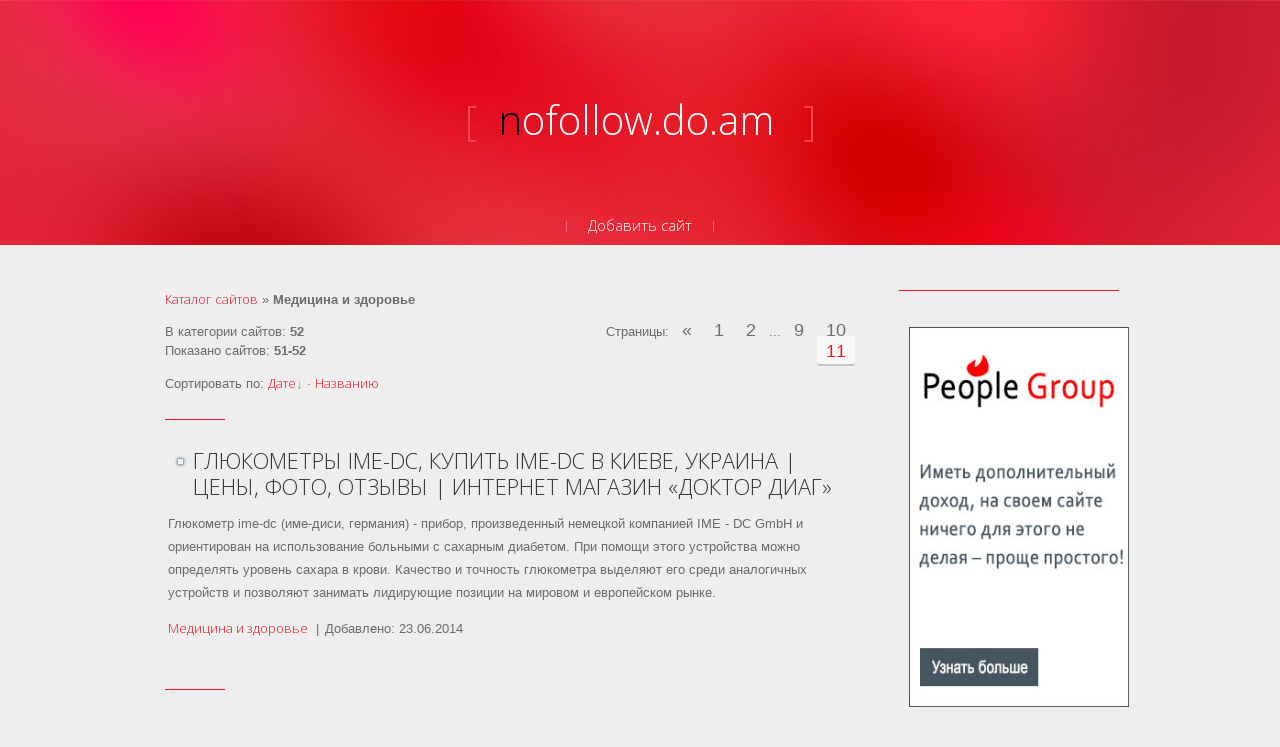

--- FILE ---
content_type: text/html; charset=UTF-8
request_url: https://nofollow.do.am/dir/medicina_i_zdorove/7-11
body_size: 7235
content:
<!DOCTYPE html>
<html>
<head>

	<script type="text/javascript">new Image().src = "//counter.yadro.ru/hit;ucoznet?r"+escape(document.referrer)+(screen&&";s"+screen.width+"*"+screen.height+"*"+(screen.colorDepth||screen.pixelDepth))+";u"+escape(document.URL)+";"+Date.now();</script>
	<script type="text/javascript">new Image().src = "//counter.yadro.ru/hit;ucoz_desktop_ad?r"+escape(document.referrer)+(screen&&";s"+screen.width+"*"+screen.height+"*"+(screen.colorDepth||screen.pixelDepth))+";u"+escape(document.URL)+";"+Date.now();</script>

 <meta charset="utf-8">
 <meta http-equiv="X-UA-Compatible" content="IE=edge,chrome=1">
 <meta name="viewport" content="width=device-width, initial-scale=1">
 <title>Медицина и здоровье  - Каталог сайтов - Платный</title>
 <!--[if lt IE 9]>
 <script type="text/javascript">
 var e = ("header,footer,article,aside,section,nav").split(',');
 for (var i = 0; i < e.length; i++) {
 document.createElement(e[i]);
 }
 </script>
 <![endif]-->
 <link href='//fonts.googleapis.com/css?family=Open+Sans:400,300&subset=latin,cyrillic' rel='stylesheet' type='text/css'>
 <link type="text/css" rel="StyleSheet" href="/_st/my.css" />

	<link rel="stylesheet" href="/.s/src/base.min.css" />
	<link rel="stylesheet" href="/.s/src/layer7.min.css" />

	<script src="/.s/src/jquery-1.12.4.min.js"></script>
	
	<script src="/.s/src/uwnd.min.js"></script>
	<script src="//s747.ucoz.net/cgi/uutils.fcg?a=uSD&ca=2&ug=999&isp=0&r=0.993857106709605"></script>
	<link rel="stylesheet" href="/.s/src/ulightbox/ulightbox.min.css" />
	<link rel="stylesheet" href="/.s/src/social.css" />
	<script src="/.s/src/ulightbox/ulightbox.min.js"></script>
	<script>
/* --- UCOZ-JS-DATA --- */
window.uCoz = {"module":"dir","layerType":7,"country":"US","site":{"id":"8nofollow","domain":null,"host":"nofollow.do.am"},"ssid":"140706430670163507645","sign":{"7251":"Запрошенный контент не может быть загружен. Пожалуйста, попробуйте позже.","5458":"Следующий","3125":"Закрыть","7253":"Начать слайд-шоу","7287":"Перейти на страницу с фотографией.","7254":"Изменить размер","7252":"Предыдущий","5255":"Помощник"},"language":"ru","uLightboxType":1};
/* --- UCOZ-JS-CODE --- */
 function uSocialLogin(t) {
			var params = {"ok":{"height":390,"width":710},"yandex":{"height":515,"width":870},"vkontakte":{"width":790,"height":400},"google":{"width":700,"height":600},"facebook":{"width":950,"height":520}};
			var ref = escape(location.protocol + '//' + ('nofollow.do.am' || location.hostname) + location.pathname + ((location.hash ? ( location.search ? location.search + '&' : '?' ) + 'rnd=' + Date.now() + location.hash : ( location.search || '' ))));
			window.open('/'+t+'?ref='+ref,'conwin','width='+params[t].width+',height='+params[t].height+',status=1,resizable=1,left='+parseInt((screen.availWidth/2)-(params[t].width/2))+',top='+parseInt((screen.availHeight/2)-(params[t].height/2)-20)+'screenX='+parseInt((screen.availWidth/2)-(params[t].width/2))+',screenY='+parseInt((screen.availHeight/2)-(params[t].height/2)-20));
			return false;
		}
		function TelegramAuth(user){
			user['a'] = 9; user['m'] = 'telegram';
			_uPostForm('', {type: 'POST', url: '/index/sub', data: user});
		}
function loginPopupForm(params = {}) { new _uWnd('LF', ' ', -250, -100, { closeonesc:1, resize:1 }, { url:'/index/40' + (params.urlParams ? '?'+params.urlParams : '') }) }
/* --- UCOZ-JS-END --- */
</script>

	<style>.UhideBlock{display:none; }</style>
</head>

<body>

<script src="/.s/t/1074/template.min.js"></script>
<!--U1AHEADER1Z--><header class="header">
<div class="logo-wrap">
 <a class="logo-b" href="https://nofollow.do.am/"><span class="logo-brk">[</span><span class="logo-name"><!-- <logo> -->nofollow.do.am<!-- </logo> --></span>
 <span class="logo-brk">]</span></a>
</div>

<nav>
<!-- <sblock_nmenu> -->

<div class="show-menu">Menu</div>
<div class="vert-menu"><!-- <sblock_nmenu> --><!-- <bc> --><div id="uNMenuDiv1" class="uMenuV"><ul class="uMenuRoot">
<li><a  href="/dir/0-0-0-0-1" ><span>Добавить сайт</span></a></li></ul></div><!-- </bc> -->
<!-- </sblock_nmenu> --></div>
<!-- </sblock_nmenu> --> 
</nav>

 </header><!--/U1AHEADER1Z-->

<section class="middle clr">

<!-- <middle> -->
<section class="content">

 
 <section class="sidebox srch">
 <div class="sidebox-bd">
		<div class="searchForm">
			<form onsubmit="this.sfSbm.disabled=true" method="get" style="margin:0" action="/search/">
				<div align="center" class="schQuery">
					<input type="text" name="q" maxlength="30" size="20" class="queryField" />
				</div>
				<div align="center" class="schBtn">
					<input type="submit" class="searchSbmFl" name="sfSbm" value="Найти" />
				</div>
				<input type="hidden" name="t" value="0">
			</form>
		</div></div>
 </section>

 

 <!-- <body> --><table border="0" cellpadding="0" cellspacing="0" width="100%">
<tr>
<td width="80%"><a href="/dir/"><!--<s3194>-->Каталог сайтов<!--</s>--></a>  &raquo; <b>Медицина и здоровье</b></td>

</tr>
</table>
<hr />
<table border="0" cellpadding="0" cellspacing="0" width="100%">
<tr>
<td width="60%"><!--<s5230>-->В категории сайтов<!--</s>-->: <b>52</b><br /><!--<s5231>-->Показано сайтов<!--</s>-->: <b><span class="numShown73">51-52</span></b></td>
<td align="right"><!--<s3015>-->Страницы<!--</s>-->: <span class="pagesBlockuz1"><a class="swchItem swchItem-prev" href="/dir/medicina_i_zdorove/7-10"  onclick="spages('10', this, '2' ); return false;" ><span>&laquo;</span></a> <a class="swchItem" href="/dir/medicina_i_zdorove/7"  onclick="spages('1', this, '2' ); return false;" ><span>1</span></a> <a class="swchItem" href="/dir/medicina_i_zdorove/7-2"  onclick="spages('2', this, '2' ); return false;" ><span>2</span></a> <span class="swchItemDots"><span>...</span></span> <a class="swchItem" href="/dir/medicina_i_zdorove/7-9"  onclick="spages('9', this, '2' ); return false;" ><span>9</span></a> <a class="swchItem" href="/dir/medicina_i_zdorove/7-10"  onclick="spages('10', this, '2' ); return false;" ><span>10</span></a> <b class="swchItemA"><span>11</span></b> </span></td>
</tr>
</table>
<hr />
<!--<s5221>-->Сортировать по<!--</s>-->: <span class="sortBlock23"> 
<a href="javascript:;" rel="nofollow" onclick="ssorts('1', '/dir/medicina_i_zdorove/7', '0' ); return false;" class="catSortLink darr">Дате</a>  &middot;  
<a href="javascript:;" rel="nofollow" onclick="ssorts('3', '/dir/medicina_i_zdorove/7', '0' ); return false;" class="catSortLink">Названию</a> </span><hr />
<div style="margin-bottom: 20px">
				<span style="display:none;" class="fpaping"></span>
			</div><script>
			function spages(p, link, s ) {
				if ( 1) return !!location.assign(link.href)
				ajaxPageController.showLoader()
				_uPostForm('', { url:link.attributes.href.value, data:{ ajax:1 } } )
			}

			function ssorts(p, cu, seo ) {
				if ( 1 ) {
					if ( seo&&seo=='1' ) {
						var uu=cu+'?sort='+p;
						var sort=false;
						var filter1=false;
						var filter2=false;
						var filter3=false;
						var pageX=false;
						tmp=[];
						var items=location.search.substr(1).split("&");
						for(var index=0;index<items.length;index++ ) {
							tmp=items[index].split("=");
							if ( tmp[0]&&tmp[1]&&(tmp[0]=='sort') ) {
								sort=tmp[1];
							}
							if ( tmp[0]&&tmp[1]&&(tmp[0]=='filter1') ) {
								filter1=tmp[1];
							}
							if ( tmp[0]&&tmp[1]&&(tmp[0]=='filter2') ) {
								filter2=tmp[1];
							}
							if ( tmp[0]&&tmp[1]&&(tmp[0]=='filter3') ) {
								filter3=tmp[1];
							}
							if ( tmp[0]&&!tmp[1] ) {
								if ( tmp[0].match(/page/) ) {
									pageX=tmp[0];
								}
							}
						}
						if ( filter1 ) {
							uu+='&filter1='+filter1;
						}
						if ( filter2 ) {
							uu+='&filter2='+filter2;
						}
						if ( filter3 ) {
							uu+='&filter3='+filter3;
						}
						if ( pageX ) {
							uu+='&'+pageX;
						}
						document.location.href=uu;
						return;
					}

					document.location.href='/dir/medicina_i_zdorove/7-1-'+p+'';
					return;
				}
				ajaxPageController.showLoader();
				_uPostForm('', { url:'/dir/medicina_i_zdorove/7-1-' + p + '-0-0-0-0-' + Date.now() } );
			}
			</script>
			<div id="allEntries"><div id="entryID19"><table border="0" cellpadding="0" cellspacing="0" width="100%" class="eBlock"><tr><td style="padding:3px;">

<div class="servmenuheadA"><div class="eTitle" style="text-align:left;"><a href="/dir/medicina_i_zdorove/gljukometry_ime_dc_kupit_ime_dc_v_kieve_ukraina_124_ceny_foto_otzyvy_124_internet_magazin_doktor_diag/7-1-0-19">Глюкометры IME-DC, купить IME-DC в Киеве, Украина &#124; цены, фото, отзывы &#124; интернет магазин «Доктор Диаг»</a></div></div>
<div class="eMessage" style="text-align:left;clear:both;padding-top:2px;padding-bottom:2px;">Глюкометр ime-dc (име-диси, германия) - прибор, произведенный немецкой компанией IME - DC GmbH и ориентирован на использование больными с сахарным диабетом. При помощи этого устройства можно определять уровень сахара в крови. Качество и точность глюкометра выделяют его среди аналогичных устройств и позволяют занимать лидирующие позиции на мировом и европейском рынке.</div>

<p>
<a href="/dir/medicina_i_zdorove/7">Медицина и здоровье</a><span class="ed-sep"> | </span><span class="e-date"><span class="ed-title">Добавлено:</span> <span title="17:51" class="ed-value">23.06.2014</span></span>
</td></tr></table></div><div id="entryID9"><table border="0" cellpadding="0" cellspacing="0" width="100%" class="eBlock"><tr><td style="padding:3px;">

<div class="servmenuheadA"><div class="eTitle" style="text-align:left;"><a href="/dir/medicina_i_zdorove/mediko_blogger/7-1-0-9">Mediko-Blogger</a></div></div>
<div class="eMessage" style="text-align:left;clear:both;padding-top:2px;padding-bottom:2px;">Copyright MyCorp &copy; 2014 | The Electro Blog |Сделать бесплатный сайт с uCoz</div>

<p>
<a href="/dir/medicina_i_zdorove/7">Медицина и здоровье</a><span class="ed-sep"> | </span><span class="e-date"><span class="ed-title">Добавлено:</span> <span title="13:21" class="ed-value">20.06.2014</span></span>
</td></tr></table></div></div>
<div style="text-align:center;"><span class="pagesBlockuz2"><a class="swchItem1" href="/dir/medicina_i_zdorove/7"  onclick="spages('1', this, '2' ); return false;" ><span>1-5</span></a> <a class="swchItem1" href="/dir/medicina_i_zdorove/7-2"  onclick="spages('2', this, '2' ); return false;" ><span>6-10</span></a> <span class="swchItemDots"><span>...</span></span> <a class="swchItem1" href="/dir/medicina_i_zdorove/7-9"  onclick="spages('9', this, '2' ); return false;" ><span>41-45</span></a> <a class="swchItem1" href="/dir/medicina_i_zdorove/7-10"  onclick="spages('10', this, '2' ); return false;" ><span>46-50</span></a> <b class="swchItemA1"><span>51-52</span></b> </span></div><!-- </body> -->
</section>

<aside class="sidebar">
<!--U1CLEFTER1Z--><section class="sidebox srch">
<div class="sidebox-ttl"><!-- <bt> --><!--<s5171>--><!--</s>--><!-- </bt> --></div>
 <div class="sidebox-bd">

<!--people-group.su-->
<a rel="nofollow" href="javascript://" onclick="window.open('https://u.to/nFGhHA');return false;"><img src="/c240x400.jpg" title="Заработок на сайте от People Group" alt="Заработок на сайте" width="220" height="380"></a>
<!--people-group.su-->

</div>
</section>


<section class="sidebox srch">
<div class="sidebox-ttl"><!-- <bt> --><!--<s5171>-->Search<!--</s>--><!-- </bt> --></div>
 <div class="sidebox-bd">
		<div class="searchForm">
			<form onsubmit="this.sfSbm.disabled=true" method="get" style="margin:0" action="/search/">
				<div align="center" class="schQuery">
					<input type="text" name="q" maxlength="30" size="20" class="queryField" />
				</div>
				<div align="center" class="schBtn">
					<input type="submit" class="searchSbmFl" name="sfSbm" value="Найти" />
				</div>
				<input type="hidden" name="t" value="0">
			</form>
		</div></div>
</section>


<noindex>
<section class="sidebox srch">
<div class="sidebox-ttl"><!-- <bt> --><!--<s5171>-->Informer<!--</s>--><!-- </bt> --></div>
 <div class="sidebox-bd"><script type="text/javascript">!function(e,t,r){e.PrcyCounterObject=r,e[r]=e[r]||function(){(e[r].q=e[r].q||[]).push(arguments)};var c=document.createElement("script");c.type="text/javascript",c.async=1,c.src=t;var n=document.getElementsByTagName("script")[0];n.parentNode.insertBefore(c,n)}(window,"//a.pr-cy.ru/assets/js/counter.sqi.min.js","prcyCounter"),prcyCounter("nofollow.do.am","prcyru-sqi-counter",0);</script><div id="prcyru-sqi-counter"></div><noscript><a href="https://pr-cy.ru/" rel="nofollow" target="_blank"><img src="//a.pr-cy.ru/assets/img/analysis-counter.png" width="88" height="31" alt="Анализ сайта"></a></noscript></div>
</section>
</noindex>

<section class="sidebox srch">
<div class="sidebox-ttl"><!-- <bt> --><!--<s5171>-->Statistic<!--</s>--><!-- </bt> --></div>
 <div class="sidebox-bd">

<!--bigmir)net TOP 100-->
<script type="text/javascript" language="javascript"><!--
function BM_Draw(oBM_STAT){
 document.write('<table cellpadding="0" cellspacing="0" border="0" style="display:inline;margin-right:4px;"><tr><td><div style="font-family:Open Sans;font-size:10px;padding:0px;margin:0px;"><div style="width:7px;float:left;background:url(\'https://i.bigmir.net/cnt/samples/default/b5-6_left.gif\');height:17px;padding-top:2px;background-repeat:no-repeat;"></div><div style="float:left;background:url(\'https://i.bigmir.net/cnt/samples/default/b5-6_center.gif\');text-align:left;height:17px;padding-top:2px;background-repeat:repeat-x;"><a href="http://top.bigmir.net/report/16934999/" target="_blank" style="color:#0000ab;font-size:11px;text-decoration:none;">bigmir<span style="color:#ff0000;">)</span>net</a> <span style="color:#eca8aa;">Просмотров:</span> <span style="color:#d44348;font:10px Tahoma;">'+oBM_STAT.hits+'</span> </div><div style="width:7px;float: left;background:url(\'https://i.bigmir.net/cnt/samples/default/b5-6_right.gif\');height:17px;padding-top:2px;background-repeat:no-repeat;"></div></div></td></tr></table>');
}
//-->
</script>
<script type="text/javascript" language="javascript"><!--
bmN=navigator,bmD=document,bmD.cookie='b=b',i=0,bs=[],bm={o:1,v:16934999,s:16934999,t:0,c:bmD.cookie?1:0,n:Math.round((Math.random()* 1000000)),w:0};
for(var f=self;f!=f.parent;f=f.parent)bm.w++;
try{if(bmN.plugins&&bmN.mimeTypes.length&&(x=bmN.plugins['Shockwave Flash']))bm.m=parseInt(x.description.replace(/([a-zA-Z]|\s)+/,''));
else for(var f=3;f<20;f++)if(eval('new ActiveXObject("ShockwaveFlash.ShockwaveFlash.'+f+'")'))bm.m=f}catch(e){;}
try{bm.y=bmN.javaEnabled()?1:0}catch(e){;}
try{bmS=screen;bm.v^=bm.d=bmS.colorDepth||bmS.pixelDepth;bm.v^=bm.r=bmS.width}catch(e){;}
r=bmD.referrer.replace(/^w+:\/\//,'');if(r&&r.split('/')[0]!=window.location.host){bm.f=escape(r).slice(0,400);bm.v^=r.length}
bm.v^=window.location.href.length;for(var x in bm) if(/^[ovstcnwmydrf]$/.test(x)) bs[i++]=x+bm[x];
bmD.write('<sc'+'ript type="text/javascript" language="javascript" src="https://c.bigmir.net/?'+bs.join('&')+'"></sc'+'ript>');
//-->
</script>
<noscript>
<a href="https://www.bigmir.net/" target="_blank"><img src="https://c.bigmir.net/?v16934999&s16934999&t2" width="88" height="31" alt="bigmir)net TOP 100" title="bigmir)net TOP 100" border="0" /></a>
</noscript>
<!--bigmir)net TOP 100-->

</div>
</section>

<!-- Rating@Mail.ru counter -->
<script type="text/javascript">
var _tmr = _tmr || [];
_tmr.push({id: "2536628", type: "pageView", start: (new Date()).getTime()});
(function (d, w) {
 var ts = d.createElement("script"); ts.type = "text/javascript"; ts.async = true;
 ts.src = (d.location.protocol == "https:" ? "https:" : "http:") + "//top-fwz1.mail.ru/js/code.js";
 var f = function () {var s = d.getElementsByTagName("script")[0]; s.parentNode.insertBefore(ts, s);};
 if (w.opera == "[object Opera]") { d.addEventListener("DOMContentLoaded", f, false); } else { f(); }
})(document, window);
</script><noscript><div style="position:absolute;left:-10000px;">
<img src="//top-fwz1.mail.ru/counter?id=2536628;js=na" style="border:0;" height="1" width="1" alt="Рейтинг@Mail.ru" />
</div></noscript>
<!-- //Rating@Mail.ru counter -->

<script>
 (function(i,s,o,g,r,a,m){i['GoogleAnalyticsObject']=r;i[r]=i[r]||function(){
 (i[r].q=i[r].q||[]).push(arguments)},i[r].l=1*new Date();a=s.createElement(o),
 m=s.getElementsByTagName(o)[0];a.async=1;a.src=g;m.parentNode.insertBefore(a,m)
 })(window,document,'script','//www.google-analytics.com/analytics.js','ga');

 ga('create', 'UA-52395506-1', 'auto');
 ga('send', 'pageview');

</script>

<!-- Yandex.Metrika counter -->
<script type="text/javascript">
(function (d, w, c) {
 (w[c] = w[c] || []).push(function() {
 try {
 w.yaCounter25414670 = new Ya.Metrika({id:25414670,
 clickmap:true,
 trackLinks:true,
 accurateTrackBounce:true});
 } catch(e) { }
 });

 var n = d.getElementsByTagName("script")[0],
 s = d.createElement("script"),
 f = function () { n.parentNode.insertBefore(s, n); };
 s.type = "text/javascript";
 s.async = true;
 s.src = (d.location.protocol == "https:" ? "https:" : "http:") + "//mc.yandex.ru/metrika/watch.js";

 if (w.opera == "[object Opera]") {
 d.addEventListener("DOMContentLoaded", f, false);
 } else { f(); }
})(document, window, "yandex_metrika_callbacks");
</script>
<noscript><div><img src="//mc.yandex.ru/watch/25414670" style="position:absolute; left:-9999px;" alt="" /></div></noscript>
<!-- /Yandex.Metrika counter -->

<!--Openstat-->
<span id="openstat2376000"></span>
<script type="text/javascript">
var openstat = { counter: 2376000, next: openstat, track_links: "all" };
(function(d, t, p) {
var j = d.createElement(t); j.async = true; j.type = "text/javascript";
j.src = ("https:" == p ? "https:" : "http:") + "//openstat.net/cnt.js";
var s = d.getElementsByTagName(t)[0]; s.parentNode.insertBefore(j, s);
})(document, "script", document.location.protocol);
</script>
<!--/Openstat-->

<!-- hit.ua -->
<script language="javascript" type="text/javascript"><!--
Cd=document;Cr="&"+Math.random();Cp="&s=1";
Cd.cookie="b=b";if(Cd.cookie)Cp+="&c=1";
Cp+="&t="+(new Date()).getTimezoneOffset();
if(self!=top)Cp+="&f=1";
//--></script>
<script language="javascript1.1" type="text/javascript"><!--
if(navigator.javaEnabled())Cp+="&j=1";
//--></script>
<script language="javascript1.2" type="text/javascript"><!--
if(typeof(screen)!='undefined')Cp+="&w="+screen.width+"&h="+
screen.height+"&d="+(screen.colorDepth?screen.colorDepth:screen.pixelDepth);
//--></script>
<script language="javascript" type="text/javascript"><!--
Cd.write("<img src='http://c.hit.ua/hit?i=125086&g=0&x=2"+Cp+Cr+
"&r="+escape(Cd.referrer)+"&u="+escape(window.location.href)+
"' border='0' wi"+"dth='1' he"+"ight='1'/>");
//--></script>
<noscript>
<img src='http://c.hit.ua/hit?i=125086&amp;g=0&amp;x=2' border='0'/>
</noscript>
<!-- / hit.ua -->

<!-- top.book.ua -->
<script language="javascript" type="text/javascript"><!--
Cd=document;Cr="&"+Math.random();Cp="&s=1";
Cd.cookie="b=b";if(Cd.cookie)Cp+="&c=1";
Cp+="&t="+(new Date()).getTimezoneOffset();
if(self!=top)Cp+="&f=1";
//--></script>
<script language="javascript1.1" type="text/javascript"><!--
if(navigator.javaEnabled())Cp+="&j=1";
//--></script>
<script language="javascript1.2" type="text/javascript"><!--
if(typeof(screen)!='undefined')Cp+="&w="+screen.width+"&h="+
screen.height+"&d="+(screen.colorDepth?screen.colorDepth:screen.pixelDepth);
//--></script>
<script language="javascript" type="text/javascript"><!--
Cd.write("<img src='http://c.hit.ua/hit?i=126592&g=25&x=2"+Cp+Cr+
"&r="+escape(Cd.referrer)+"&u="+escape(window.location.href)+
"' border='0' wi"+"dth='1' he"+"ight='1'/>");
//--></script>
<noscript>
<img src='http://c.hit.ua/hit?i=126592&amp;g=25&amp;x=2' border='0'/>
</noscript>
<!-- / top.book.ua -->

<!-- top.vodila.net -->
<script language="javascript" type="text/javascript"><!--
Cd=document;Cr="&"+Math.random();Cp="&s=1";
Cd.cookie="b=b";if(Cd.cookie)Cp+="&c=1";
Cp+="&t="+(new Date()).getTimezoneOffset();
if(self!=top)Cp+="&f=1";
//--></script>
<script language="javascript1.1" type="text/javascript"><!--
if(navigator.javaEnabled())Cp+="&j=1";
//--></script>
<script language="javascript1.2" type="text/javascript"><!--
if(typeof(screen)!='undefined')Cp+="&w="+screen.width+"&h="+
screen.height+"&d="+(screen.colorDepth?screen.colorDepth:screen.pixelDepth);
//--></script>
<script language="javascript" type="text/javascript"><!--
Cd.write("<img src='http://c.hit.ua/hit?i=130387&g=6&x=2"+Cp+Cr+
"&r="+escape(Cd.referrer)+"&u="+escape(window.location.href)+
"' border='0' wi"+"dth='1' he"+"ight='1'/>");
//--></script>
<noscript>
<img src='http://c.hit.ua/hit?i=130387&amp;g=6&amp;x=2' border='0'/>
</noscript>
<!-- / top.vodila.net -->

<!--LiveInternet counter--><script type="text/javascript"><!--
document.write("<img src='//counter.yadro.ru/hit?t45.19;r"+
escape(document.referrer)+((typeof(screen)=="undefined")?"":
";s"+screen.width+"*"+screen.height+"*"+(screen.colorDepth?
screen.colorDepth:screen.pixelDepth))+";u"+escape(document.URL)+
";"+Math.random()+
"' alt='LiveInternet' title='' "+
"border='0' width='1' height='1'>")
//--></script><!--/LiveInternet-->

<img src="http://toplist.eu/dot.asp?id=172851" border="0" width="1" height="1"/>
<img src="http://toplist.sk/dot.asp?id=1257566" border="0" width="1" height="1"/><!--/U1CLEFTER1Z-->

</aside>
<!-- </middle> --> 

</section>

<!--U1BFOOTER1Z--><footer class="footer clr"><center><!-- "' --><span class="pbAbHY4Z">Хостинг от <a href="https://www.ucoz.ru/">uCoz</a></span></center><!--/U1BFOOTER1Z-->

</body>
</html>
<!-- 0.14947 (s747) -->

--- FILE ---
content_type: application/javascript; charset=UTF-8
request_url: https://nofollow.do.am/.s/t/1074/template.min.js
body_size: 341
content:
$(document).ready(function(){$(".sidebox").has(".searchForm").addClass("srch");$(".show-menu").bind("click",function(){$(this).siblings(".vert-menu").slideToggle("slow");$(this).toggleClass("opened")});$(".vert-menu li:has(ul) > a").addClass("sub-mn");$("a.logo-b").click(function(a){$(a.target).hasClass("uz-signs")&&a.preventDefault()})});

--- FILE ---
content_type: text/plain
request_url: https://www.google-analytics.com/j/collect?v=1&_v=j102&a=1242141078&t=pageview&_s=1&dl=https%3A%2F%2Fnofollow.do.am%2Fdir%2Fmedicina_i_zdorove%2F7-11&ul=en-us%40posix&dt=%D0%9C%D0%B5%D0%B4%D0%B8%D1%86%D0%B8%D0%BD%D0%B0%20%D0%B8%20%D0%B7%D0%B4%D0%BE%D1%80%D0%BE%D0%B2%D1%8C%D0%B5%20-%20%D0%9A%D0%B0%D1%82%D0%B0%D0%BB%D0%BE%D0%B3%20%D1%81%D0%B0%D0%B9%D1%82%D0%BE%D0%B2%20-%20%D0%9F%D0%BB%D0%B0%D1%82%D0%BD%D1%8B%D0%B9&sr=1280x720&vp=1280x720&_u=IEBAAEABAAAAACAAI~&jid=210546477&gjid=1008817397&cid=1508137322.1767396773&tid=UA-52395506-1&_gid=1492165432.1767396773&_r=1&_slc=1&z=323304556
body_size: -450
content:
2,cG-QHG3J7P3H9

--- FILE ---
content_type: text/javascript
request_url: https://s.pr-cy.ru/analysis/sqi/nofollow.do.am?callback=prcyCounterCallback_11
body_size: 13
content:
prcyCounterCallback_11({"yandexSqi": 0, "updated": "2023-02-18T23:37:31.666000", "value": 0})